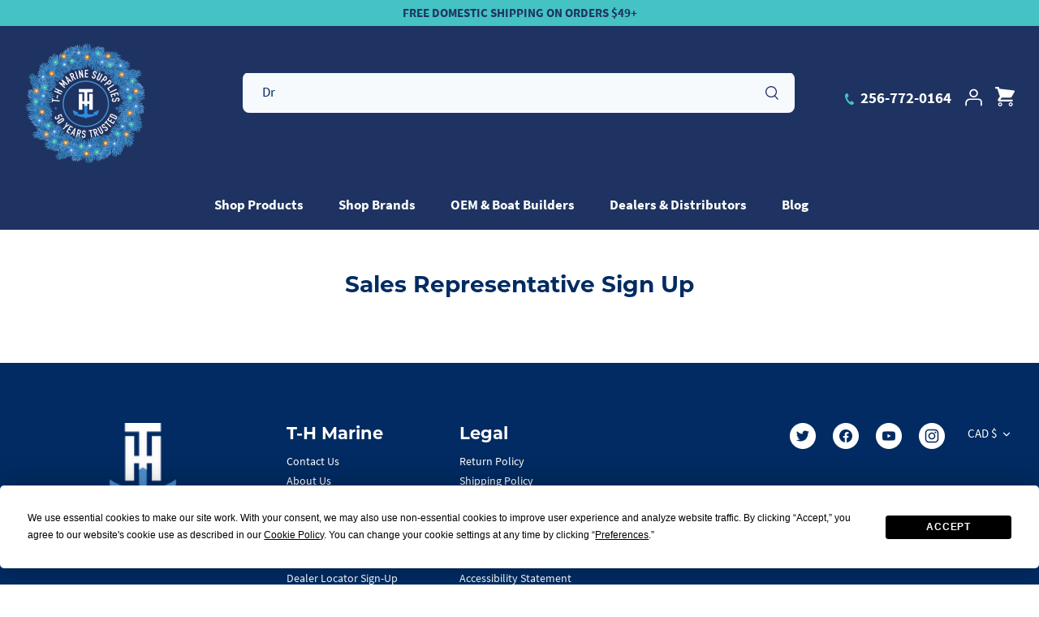

--- FILE ---
content_type: text/css
request_url: https://thmarinesupplies.com/cdn/shop/t/31/assets/caro.css?v=84569431345804986611757102510
body_size: 1567
content:
.uppercase{text-transform:uppercase}.btn{border-radius:8px!important;font-weight:900!important;font-size:17px!important;min-width:130px;padding:10px}.btn-orange{background:#f58f27;color:#fff}.btn-orange:hover{background:#000!important;border-color:#000;opacity:1!important}.simple-link{font-weight:900;font-size:20px;color:#012b62;text-decoration:underline}.announcement-bar__inner{text-transform:uppercase;font-weight:700;font-size:15px}@media only screen and (min-width: 768px){#shopify-section-custom-header .logo-area__left{height:75px}}@media only screen and (max-width: 767px){#shopify-section-custom-header #pageheader{padding:10px 0}#shopify-section-custom-header .logo-area__middle.logo-area__middle--logo-image{position:absolute;left:0;width:30px}#shopify-section-custom-header button.button.notabutton.mobile-nav-toggle{position:absolute;right:-8px}#shopify-section-custom-header .logo-area__left{padding-left:70px}#shopify-section-custom-header .main-search__input.snize-input-style{padding:2px 10px!important}#shopify-section-custom-header div#main-search{height:32px;margin-top:0}#shopify-section-custom-header .call-link{display:none}#shopify-section-custom-header .logo-area__right{flex:0 0 0}#shopify-section-custom-header .logo-area__left__inner{padding-right:40px}}#shopify-section-custom-header .logo-area{border:none}.custom-main-search{background:#f7fafd;border-radius:8px;padding:0;margin-top:-26px;width:100%;height:50px;position:relative;max-width:713px}.custom-main-search .main-search__form{margin:0;max-width:100%;color:#1e3361;font-size:17px}#shopify-section-custom-header .navigation--left{top:55px}#shopify-section-custom-header .main-search__input-container{background:none}#shopify-section-custom-header .main-search__button{color:#1e3361}#shopify-section-custom-header .main-search__button svg{width:16px}#shopify-section-custom-header .navigation.navigation--left .navigation__tier-1{text-align:left}@media only screen and (min-width: 1000px){#shopify-section-custom-header .navigation .navigation__tier-1>.navigation__item>.navigation__link{padding:18px 20px!important}#shopify-section-custom-header .navigation .navigation__tier-1>.navigation__item:first-child .navigation__link{padding-left:0!important}.navigation.navigation--left.navigation--tight-underline:before{border-top:1px solid rgba(255,255,255,.3);content:" ";width:130%;height:1px;position:absolute;top:8px;left:0;max-width:1100px}#shopify-section-custom-header .pageheader--layout-inline-menu-center .logo-area__right{padding-bottom:14px}#shopify-section-custom-header .navigation__tier-2-container:before{content:" ";width:100%;height:100%;background:#fff;position:absolute;left:0;top:0;z-index:-1}#shopify-section-custom-header li.navigation__item.navigation__item--with-children,#shopify-section-custom-header .navigation__child-tier{padding:0!important;z-index:1}#shopify-section-custom-header ul.navigation__tier-2{z-index:1;background:#fff;text-align:left}}.call-link{font-weight:900;font-size:19px;padding-right:8px}.call-link svg{width:15px;padding-right:4px}#shopify-section-custom-header .header-disclosures .disclosure__toggle{font-weight:600;font-size:14px}#shopify-section-custom-header .cart-link__count{background:#f58f27;color:#fff;font-weight:600}.video-title-box{background:#45c2c3;color:#1e3361;font-weight:700;font-size:20px;line-height:22px;padding:18px 24px}.video-thumb-container img{display:block}.video-thumb-container{max-width:288px;position:absolute;bottom:-80px;right:6%;z-index:1;cursor:pointer}.video-thumb-container svg{width:44px;background:none;color:transparent;display:inline-block}.video-title-box span{display:inline-block;max-width:calc(100% - 50px);vertical-align:middle}@media only screen and (max-width: 767px){.custom-slideshow sup{font-size:18px!important}.custom-slideshow h2.overlay-text__title.h1-style{font-size:38px;line-height:normal!important}.custom-slideshow p{font-size:16px;line-height:20px}.video-thumb-container{display:flex;flex-direction:row-reverse;max-width:345px;right:0;bottom:-1%;margin:0 auto;left:0}.video-thumb-container img.rimage__image{width:50%}.video-thumb-container svg{display:block}.video-title-box span{width:100%;max-width:100%;text-align:left;padding-top:10px}.pop-up-video iframe{max-width:100%}}.custom-slideshow{position:relative}.custom-slideshow sup{font-size:36px;vertical-align:super;font-weight:600}.custom-slideshow h2.overlay-text__title.h1-style{font-style:normal;font-weight:900!important}.custom-slideshow span.overlay-text__button.button.altcolour{background:#f58f27;color:#fff;padding:14px 4px;min-width:200px;font-weight:900!important;font-size:24px!important;letter-spacing:normal}.custom-slideshow .overlay-text__rte{max-width:70ch;font-size:24px}.custom-slideshow .pop-up-video{position:fixed;top:20%;background:#fff;padding:20px;left:0;right:0;text-align:center;max-width:850px;margin:0 auto;z-index:10}body.pop-up-video-open:before{content:" ";background:#000;opacity:.5;position:absolute;z-index:10;width:100%;height:100%;position:fixed}.custom-slideshow .close-popup{color:#000;text-align:right;width:50px;font-weight:900;position:absolute;right:8px;top:0;cursor:pointer}.custom-circles .rimage-wrapper{background:#f6f6f6;width:300px;height:300px;padding:49px;border-radius:50%;text-align:center}.custom-circles .rimage-wrapper:hover{background:#45c2c3}.custom-circles .rimage-wrapper:hover img{filter:brightness(0) invert(1)}.custom-circles img.rimage__image.fade-in.lazyautosizes.lazyloaded{max-width:55%}.custom-circles .rimage-wrapper .rimage__image{right:0;margin:0 auto}.custom-circles .flexible-layout--variable-columns .column{flex:initial!important}.custom-circles .simple-link{padding-top:55px;display:block}.custom-circles .columns .column{display:inline-block;margin:1%}.custom-circles .rimage-outer-wrapper{max-width:310px!important}.section-custom-spotlight .column{padding:50px}.section-custom-spotlight h3.text-column__title{font-weight:700;font-size:31px;line-height:32px}@media only screen and (min-width: 767px){.section-custom-spotlight .col-1{width:30%;display:inline-block;margin-right:2%}.section-custom-spotlight .right-masonry{width:67%;display:inline-block;vertical-align:top}.section-custom-spotlight .col-1 h3{padding-top:24px}.section-custom-spotlight .col-2{margin-bottom:2%;padding-top:58px}.section-custom-spotlight .col-3{margin-right:2%}.section-custom-spotlight .two-box-container{display:flex;justify-content:space-between}.section-custom-spotlight .col-3,.section-custom-spotlight .col-4{display:inline-block;width:49%;vertical-align:top;padding-bottom:75px}.section-custom-spotlight .col-2 .text-column__button-row.text-column__button-row--primary{text-align:right;margin-top:-44px;margin-bottom:44px;margin-right:44px}}@media only screen and (max-width: 766px){.section-custom-spotlight .column{margin-bottom:4%}.section-custom-spotlight h3.text-column__title{font-size:27px}.section-custom-spotlight .col-2.column{background-position:67% bottom!important}.section-custom-spotlight .col-1 .copy-container,.section-custom-spotlight .col-2 .copy-container{padding-left:50%}.section-custom-spotlight .col-1 .copy-container br,.section-custom-spotlight .col-2 .copy-container br{display:none}.section-custom-spotlight .col-1,.section-custom-spotlight .col-3{position:relative}.section-custom-spotlight .col-1 .text-column__image{position:absolute;left:3%;top:21%;width:42%}}.section-custom-video .custom-video{background:#012b62}.video_text{color:#fff;padding:4% 6%}.custom-video h2{font-weight:900}.custom-video .video-container__play{opacity:0;width:100%;height:100%}@media only screen and (max-width: 767px){.custom-video .video-container{height:220px}}@media only screen and (max-width: 999px){.video_text{text-align:center}.section-custom-video .overlay-text__rte{max-width:100%}}@media only screen and (min-width: 1000px){.section-custom-video .custom-video{display:flex;justify-content:center;align-items:center}.custom-video .video-container{max-width:60%;width:60%;display:inline-block;max-height:800px}.video_text{width:40%;display:inline-block;padding:4% 6%}.custom-video h2{font-size:45px!important;line-height:52px}}.custom-featured-blog img.rimage__image.fade-in.cover.lazyautosizes.lazyloaded,.custom-featured-blog .article-image{max-height:350px}.custom-featured-blog .article__inner{background:#45c2c3;color:#fff}.custom-featured-blog h3{padding:10px 30px;color:#fff;font-weight:700;min-height:130px}.custom-featured-blog .article .meta{padding:0 30px}.custom-featured-blog .article-list.article-layout--columns .article{border-right:none;padding:0 15px}@media only screen and (max-width: 767px){.custom-featured-blog .article-list.article-layout--columns .article{padding:0;border:10px solid #fff;background:#45c2c3}}.custom-featured-blog .btn{max-width:130px;margin:0 30px 30px}#shopify-section-custom-header .navigation__child-tier{background:#fff!important;color:#1e3361}#shopify-section-custom-header .navigation__child-tier a:hover{color:#1e3361;text-decoration:underline}.section-location-products{padding:120px 0}.immersive-embedded-local-faves{padding-bottom:60px}.immersive-row.immersive-header{border-bottom:none!important}.immersive-col-12.immersive-header-content.text-center{text-align:left}.immersive-col-12.immersive-header-content.text-center h3{color:#012b62!important}.immersive-req-item .immersive-row{border:1px solid rgba(0,0,0,.3)}.immersive-req-add-to-cart,.immersive-req-option{opacity:0!important}.immersive-req-content{padding:0 20px}@media only screen and (max-width: 600px){.immersive-req.immersive-req-item.immersive-embed-req-item{width:100%!important}}.article .container{display:block;max-width:1170px}.cat-container .image-category{max-width:155px;display:inline-block;margin:2%}@media only screen and (max-width: 600px){.cat-container .image-category{max-width:105px}}.header-account-link{margin-right:10px}.logo-area__right__inner a:hover{color:#fff;text-decoration:underline}
/*# sourceMappingURL=/cdn/shop/t/31/assets/caro.css.map?v=84569431345804986611757102510 */


--- FILE ---
content_type: application/javascript; charset=utf-8
request_url: https://searchanise-ef84.kxcdn.com/preload_data.3z7e7n7a2p.js
body_size: 11456
content:
window.Searchanise.preloadedSuggestions=['trolling motor accessories','atlas hydraulic jack plates','hot foot','led lights','bluewater led lights','battery tray','rod holders','drain plug','trolling motor','rod holder','navigation lights','battery terminal multiplier','jack plates','hydro wave','rod strap','kong mounts','blue water led','led boat lights','live well','trailer accessories','electronics mounts','motor support','cup holder','troll jacket','transom support','troll tamer','thru hull fitting','culling system','rod tubes','lock r bar','transom saver','deck plate','hydrowave h2','trailer lights','power pole','rigging hose','scupper flapper','steer stop','motor mate','livewell drain','graph mounts','thru hull','atlas jack plate','g juice','prop nut','summer bundles','trim switch','battery strap','transom wedges','tackle storage','the oxygenator','stern light','prop wrench','transom plate','g force','bilge pump','drain plugs','boat seat','livewell overflow drain tubes','atlas micro jacker','fish mount','hydra battery terminal','tackle titan','courtesy lights','access hatches','boat trailer accessories','rod tube','cable boot','recessed trolling motor tray','seat pedestals','marine wire','summer bundle','lid latches','thru hull scuppers','loc r bar','led lighting','g-force eliminator trolling motor prop nut','oxygenator pro','pedestal seat plugs','livewell drain control','rub rail','cup holders','bluewater led','deck hatches','underwater lights','rigging sleeve','navigation light','chill trax','jack plate','hatch latches','hot foot throttle slide mount','minn kota','blinker trim','hydraulic steering','boat trailer steps','boat seat pedestals','anchor light','keel guard','aerator pump','rocker switch','fishing gloves','rigging flange','bow navigation lighting','blinker trim switch','life vest','deck lights','dock line','steering wheel','tool holder','hot foot spring','cable cover','deck plates','windshield fastener','boat covers','steering console','bilge pumps','minn kota trolling motors','fuel line','led navigation lights','bow lights','courtesy light','scupper drain','boat anchors','underwater led boat lights','led light','tilt and trim','manual jack plate','rod straps','wiring harness','cmc pt-35','replacement skegs','hot foot cable','power pole lighting','glove box','motor toter','kayak accessories','pro air system','mini jacker jack plate','pro livewell oxygenator','kvd hydrowave','the leash','wire cover','yolo tek','cull system','eliminator prop nut','z launch','switch panel','two way boat alarm','rub rail end cap','transom save','grab bag','washdown hose','boat lights','livewell pump','grab handle','weigh in bag','pro air','overflow drain tubes','outboard motor support','bow light','boat accessories','boat cover','nav lights','power pole light','live well parts','micro jacker','rod storage','locker bar','battery trays','rod holders for boat','gator guard','throttle cable','dock rope','kayak mount','g juice freshwater','battery charger','fish culling system','trim tabs','hole shot plates','pontoon led lights','rod tamer','battery terminal','black lights','jack plate relay','wave away','depth finder mounting','blue water','electronics mount','live well drain','battery box','transducer mount','hydraulic jack plate','kvd kong mounts','ram mounts','blue water led boat lights','trolling motor stabilizer','money pole','drain tube','rgb controller','fish scales','bow roller','push pole','drain hose','kong wave tamer','go pro','boat cleats','boat alarm','lowrance ghost','trolling motor handle','led strip lights','trailer winch','reboarding ladder','grass goat','cmc jack plate','boat carpet','kill switch lanyard','motor stik','boarding ladder','live well valve','7014g-dp replacement wiring harness','compartment latches','circuit breaker','center console','mounting bracket','bimini top','boating essentials','cool foot','battery switch','jack plate gauge','pedestal plugs','boat plug','depth finder','led courtesy light','hole shot plate','minn kota ultrex','trailer jack','graph mount','trim switches','dual mount','rod locker bar','kill switch','boat buckle','fish finder','aerator spray head','bow mount','toggle switch','light bar','steering clips','battery tray 31','prop stop','boat ladder','skeg cover','nav light','o ring','fish finder mounts','cmc actuator 7050','chill trax pad','outboard motor','wire covers','livewell drain valve','steering lock','boat fenders','tackle management','anchor rope','trolling motor plug','depth finder mounts','garmin marine','kong mount','flow-max ball scupper','ditch pack','th marine','wash down','90 degree thru hull fittings','wave tamer','gas cap','utility grommets','boat trailer','mini jacker','install videos','hydra battery terminal multiplier','tie down','livewell light','floor drain','bounce buster','rigging tube','black light','deck drain','troll perfect','anchor handle lid lock','g force eliminator','electronic locks','remote drain valve','twist step emergency jack plate ladder','spot light','deck plugs','trolling motor sleeve','designer series hatches','hydrowave mini','jason christie','transom savers','trolling motor cable','hot foot throttle cables','rocker switches','live well pump','boat trailer lights','tool organizer','windshield fastener wing nut','g force cable','recessed trolling motor pedal tray','yak gear','magnetic lure holder','fish mounts','z-launch watercraft launch cord','micro jack plate','go pro mount','remote drain','cockpit drain','transom wedge','jack plate switch','max air venturi kit','zippered rigging sleeve protect','underwater light','lithium batteries','ahjact-3-dp replacement','through hull fittings','motor covers','atlas hydraulic jack','gator guard keelshield','torque tab','trailer steps','wash down accessories','gopro camera mounts','overflow drain tube','transducer plate','stern light base','all products','lure hangar','ahjrelaykit-2-dp replacement','livewell pumps','cmc actuator','motor stick','spreader lights','manual jack plates','battery strap with stainless buckle','jack plate parts','jack plate bolt kit','z lock','lure retriever','carpet decal','sun gloves','docking light','livewell valve','rod rack','aerator screen strainer','yolotek power stick 53','fuse panel','fuel tanks','splash well drain tubes','boat drain plugs','livewell lights','dimmer switch','bass boat','trolling motor prop','pro trim','transom support plate','on board battery charger','troll tamer for minn kota','trolling motor jacket','motor cover','check valve','livewell vent','push in drain','sonar mounts','ahjact-3-dp replacement actuator','trailer light','7342 actuator motor','rod locker','g force handle','bilge hose','hydro jacker','stern navigation light','rub rail end caps and splices','replacement skeg','screen cleaning','side console','black lights for night fishing','ez pump','fuel tank','led light strips','winch straps','garmin force','replacement parts','outboard motor bracket','running lights','washdown stations','electronic mounts','e lock','led trailer lights','kick plate','floor drain cover','storage compartment locks','livewell timer','transom bolts','fishing rod tubes and end caps','led courtesy lights','steer stop hydraulic steering lock','under water lights','rock lights','back up lights','trolling motor tray','center console for a boat','dual kong mount','power lift','light base','rod tie down straps','rub rail end caps','led strip','cooks go-to storage system','cmc pt 130','usb ports','yolotek power stick','trolling motor cable jacket','shallow water anchor','jack plate bolts','3/4 thru hull','atlas hydraulic jack plate gauge kit','retracting rod strap','thru hull fittings','g-force handle','wire harness','relay kit','rod buckle','trolling motors','boat rod holders','installation instructions','power pole anchor light','grass goat for trolling motor','tool holders','lithium boat batteries','clam shell vent','fishing scales','blinker trim for jack plate and trim','grab handles','jack plate relay harness','cell phone holder','minn kota ultrex accessories','steering cables','stainless propeller','fuel vent','pedestal seat','motor sock','jack plate motor','boat plugs','fishing rod tubes','rgb light','lure holder','battery straps','boat trailer winch','docking lights','troll tamer for ghost','lid locks','deck drains','atlas jack plate relay','stainless steel','7050 actuator for cmc tilt trim','power stick','bow eye','trim and tilt','bluewater led light kits','zippered rigging sleeve','seat post','bolt kit','fishing rod grommet','door latch','overflow drain','mercury propeller','1 1/2 thru hull','rain gear','atlas jack plates','motor mount','trolling motor mount','flapper scupper repair kit','motor tote','bass boat seat','wash down hose','boat horn','boat latches','pedestal base plug','bait well','kayak lights','weigh bag','atlas jack plate motor','outboard quick flush','ram mount','rod grommet','trolling motor wedge','fishing line','fuse block','battery terminals','pt-35 parts','uv black lights','led back up lights','hole cover','impact drain','pontoon gate latch','sure seal','cable boots','seat pedestal','fuse holder','optima battery trays','boat storage','atlas gauge kit','hydrowave h2 speaker','foot switch','flush mount','bimini top hardware','gauge kit','slam latch','led bow lights','aerator timer','stern lights','boat steps','butt seat','7014g-dp wiring harness','super oxygenator','dura safe','clam shell','plier holders','recessed tray','sonar and gps screen cleaner','v-t2 livewell ventilation system','transom bracket','tim horton money pole','set back plates','deck lighting','trolling motor plug and receptacle','duck bill scupper','battery switch battery on off switch','trailer bunk','seat base','baitwell drain tubes','ahjm-4-dp atlas micro jacker','railblaza mount','transducer mounting','wsh-1 windshield fastener','trim tab','seal kit','go pro mounts','sure seal deck plates','z launch cord','rod box','drink holder','spare prop holders','scupper valve','atlas warranty','motor leash','installation videos','bungee cord','circuit breakers','cooler mounting kit','yamaha motor support','lift assist','t top','dock bumper','automatic bilge pump','hats fishing','seat plugs','gas tanks','live well pumps','led spreader lights','trailer tie down straps','livewell plug','lowrance ghost prop','fish finder mount','electrical connection','wire connectors','power switch','flush scuppers','minn kota terrova','live well lights','fire extinguishers','anchor line','carpet decals','flag pole','oetiker clamps','hatch cover','battery disconnect','dimmer switch for blue led deck lights','winch strap','electronic mounting brackets','shark eye navigation','tackle organizer','jack plate spacer','garmin force trolling motor','bulkhead strain relief','battery accessories','through hull','battery cable','bow mounts electronics','door restraint strap','phone mount','trolling motor light','access hatch','mini kong','boat seat pedestals mounts','fuel filter','lowrance mounts','kicker motor bracket','jackplate motor','accent light','washdown fittings','t shirts','livewell drain plugs','shallow water anchors','g-juice freshwater','aqua blaze','fuel fill','locking lid latch','sea star','minn kota bounce buster','steering stop','atlas jack plate gauge','g-force culling system','drain screen','fuel and fuel','dock lines','t-h marine','led spot lights','vt-2 ventilation','power pole switch','ghost trolling motor','max air','dual battery trays','cup holder drain','hatch seals','cleaning products','6 deck plate o ring','light switches','warranty jackplate','fuel hose','twist step','drain cover','end cap','atlas gauge','rule and mount','spreader light','fish scale','tilt trim switch','reverse lights','primer bulb','guage kit','live well vents','hole shot','jack plate accessories','splash well drain','keel guards','boat bumpers','pt-130 parts','z lock jack plate','transducer mounting kit','money pole lure retriever','steering locks','motor stabilizer','ball scuppers','minnow maker','lock r bar mounting','replacement actuator','boat hatches','push button switch','fishing rod holders','electrical switches','slam latches','g-force cull','depth finder mount','rfth-2b-dp scupper flapper','led light strip','drop in box','gas tank','65012 cmc manual jack plate','motor toters','hi jacker jack plate','bulkhead fitting','finger flex trim','seastar hydraulic steering','cockpit drains','mercury fuel line','trolling motor prop nut','bait tank','engine cover','on off switch','prop holder','light bars','door stop','vent cover','trolling motor cable cover','boat seats','1 1/8 drain hose','boat buckle strap','screw down deck plates','livewell stand pipe','drain valve','oval courtesy lights','atlas accessories','loc-r-bar lock alarm system','fuse box','gift card','rod tube flange','anchor chain','fishing uv protection sun gloves','cmc wiring harness','end caps','pontoon door stop','retracting rod straps','screen cleaner','seat pedestal plugs','backing plate','splash guard','trolling motor circuit breaker','atlas micro','tee fittings','jack plate transducer','quick release','stand pipe','marine batteries','gator patch','hydraulic steering for marine','boat hook','led flex strip lights','blinker switch','drain tubes','rub rail lights','compartment lights','fuel gauge','deck hatch','boat fender','boat decals','g-force troll jacket','dome light','t handle','motor bracket','shock lock','boat rod storage','battery holder','drink holders','bow rollers','foot pedal','seacock remote arm','sun glasses','fuel cap','led running lights','cable sleeve','lower unit','motor sleeve','battery chargers','led controller','prop block','rod tie down','led nav lights','seat plug','y fitting','kill switches for outboards','deck plug','battery terminal multiplier 3','dual battery tray','water pressure','cull clip','odt-2-dp fits','star brite','hose clamps','live well timer','3m adhesive','trailer lock','designer series latches','transom saver bracket','led cup holders','access plate','hi jacker','livewell hose','3 battery charger','throttle cables','rod tie downs','boat trailer roller','chill foot pad','duck hunting','boat security','trolling motor lift assist','engine oil','drain fitting','transom plates','replacement o ring','utility grommet','face shield','boat motor covers','cup holder led','cam latch','led underwater lights','tow rope','power pole bracket','pump out','engine support','mercury motor','90 degree drain','water pump','bow guard','shark eye led lighting','electrical connection box','seat pedestals pole','4 in jack plates','deck light','g juice saltwater','atlas edge','aerator pumps','boat latch','storage compartments','deck plate o-ring','pl-65 parts','flush mount scuppers','quick flush','cockpit scupper drain','submersible boat trailer lights','lock bar','hatch seal','lane blaster','motor cable sleeve','atlas relay','fuel fills and vented fuel','kvd kong','rod holder drain','boat cleaner','trolling motor lock down','livewell vents','fire extinguisher','fuel valve','hydrowave speaker','mounting bolts','2 rigging hose','lowrance bracket','fish measure','trolling motor lock','ahj-6v-dp atlas','livewell fittings','thru-hull fittings','live well overflow tube','camera mount','trailer led','foot trim','inline scupper check valves','green led lights','live scope','safety chain','power tilt and trim','ranger boat','battery connectors','trolling jacket','hydro wave h2','head lights','7050 actuator pump motor','tsp-2 transom support plate','tackle storage system','keel protection','flush kit','mini jack plate','lid lock','gator guards','z launch boat cord','minn kota prop','air horn','shark eye','steering cable','loc-r-bar complete','rigging boot','setback plates','50 amp circuit breaker','trolling motor bracket','rod tube end flanges','set back spacers','contact us','ball scupper','cable covers','3/8 push in drain','boat trailer rollers','10 in jack plates','deck lid latches','new products','rfk-1-dp black','trailer step','jack plate ladder','tilt trim','snap flex stern light','mr crappie','hot foot spring replacement','screen protectors','hatch latch','boat winch','trolling motor cable sleeve','atlas awards','tackle tray','extreme pro deck lights','thru hull drain','minn-kota talon','aftco reaper technical fleece hoodie','cam lock','rod buckle rod straps','console mount','storage box','mounting brackets','led rope lights','trim wedges','light switch','baitwell drain','power trim','tackle titan tackle management system','gps mount','8 deck plate','silicone sealant','dual console kong mount','underwater led','cmc pt-130','livewell valves','sea deck','fender hanger','livewell plugs','ignition switch','yamaha skeg','recessed trolling tray','g-juice livewell','boat drain plug','hatch locks','led deck lights','wash down pump','led strips','navigation lights led','splash well','hydraulic steering stop','th-1592t threaded','boat ladders','cradle rod holders','hatch spring','red led','two way boat alarm installation','cull weights','foot throttle','barbed fittings','led light bar','fishing pliers','ball valve','boat tool holder','live well light','ahjm-cma-dp micro jacker clamp-on motor','trailering clips','live well plug','6 jack plate','gt-2.250 tubes','sale items','wsh-1 windshield','g-force eliminator','trailer wiring','thru hull plug','hydra multi-connection marine battery terminals','rod storage tubes','pole light','bass boat security bar','kayak hardware','rod saver','all around light','rgb remote control','pull cord','live well vent','fender clips','keel shield','heavy duty','fishing lights','mounting kit','rod tubes and storage','high jacker','transom straps','magnet bracket','trolling motor nut','livewell aerator pump\'s','shock lock mount','th-1202 1 1/8 thru-hull','livewell aerator','livewell screen','hatch covers','gasket seal','pontoon boat door stop','pro high jacker','duck bill scuppers','trolling motor foot switch','yolotek power 53','pp-118-dp push-in','rocker switch plates','2 degree wedges','led stern light','aqua blaze led','water pickup','mounting plate','spray head','jack plate switches','jackplate kit','model 7050 hydraulic actuator assembly','boat trailer steps forward','dual mounts','under water led lights','gfh-ca1r-dp g-force trolling motor handle and cable','power pole cover','jack plate actuator','life preserve','dock bumpers','o rings','atlas jack','live well plugs','t handle latch','cable boot ring','night blaster','trim gauge','fuel connector','clam shell vents','livewell overflow','motor accessories','fixed jack plate','rod locker storage','boat light','clamshell vents','water hose','swim platform','live well screen','trim motor','lane blaster led trolling motor headlight','usb charger','cooler kit','tournament saver pro','dash mount','air vents','non skid','rod holder insert','90 degree through hull fittings','aerator filter dome','reverse transom wedges','motor guide','replacement motor','nbh-31p-dp battery holder trays','bubbler system','drop in storage','bluewater led switch','head light mount','troll jacket cable organizer sleeve','pro hi-jacker hp','relay harness','transom lights','boat lighting','water proof led lights','bimini light','electronic mount','ahjmtr-1-dp atlas','battery cable extender','water pump kit','battery cables','bunk padding','set back','key float','led bow navigation light','cybermite led','whole catalog','transom tie down','puck lights','cmc pl-65','bilge and livewell pump','atlas jack plate parts','trolling motor cover','steel hinges','measuring stick','trolling motor plugs','glove boxes','kayak lighting','break away','marine battery','ahj-4v-dp atlas','7014g-dp replacement wiring','rub rail light mount','pro air livewell','swim ladder','rigging hose kit','battery holder tray','hot foot throttle cable','marine electronics mounts','compartment locks','wsh-1pr-dp windshield fastener','conservation cull','hot shot plates','rgbw controller','cover plate','pp-150-dp push-in','launch cord','7342 high speed hydraulic actuator','overflow tube','portable fuel tanks','cull holder','bump board','pedestal base','led-pbdk20b-dp pontoon','high speed','sonar mount','fiberglass repair','fish nets','tackle center','sure foot trolling motor foot switch','4 inch jack plate','tie downs','jack plate hole shot plates','trailer backup light','u bolts','odt-1-dp odt-1','double mount','pedestal seat plugs plugs','trolling motor cord','deck mount','cell phone mount','livewell control','t fitting','trolling motor pedal tray','th-1592t threaded drain','motor motor','cleats for boats','livewell plumbing','sending unit','vertical extension','trailer hitches','atlas micro jacker parts','trim guage','atlas hydraulic jack plate','hatch drain','battery tie down strap','thru hulls','odts-1-dp filter','blower vent covers','emergency ladder','light kit','waterproof switch','trolling motor strap','humminbird helix','flow drain plug','marine carpet','ghost nut','rope light','light mount','bungee strap','tackle box','motor stop','marine lights','strip lights','lid lift','12 volt outlets','ski tow','micro jacker clamp-on motor adapter','clamp on motor adapter','designer series','marine hose','6 inch jack plate','bow mounts','trolling motor mounts','spring pin','fishing scale','trolling motor handles','12 jack plate','fish rubber','2 way boat alarm','fuel pump','trim lever','dry bag','prop master prop stop','seacock remote','atlas motor','trailer parts','flush mount latches','minn kota prop nut','locking latch','pedestal plug','versa tube','rigging tube 2 1/2','plumbing fittings','hot foot pad','baitwell overflow tube','fuel line assembly','jon boat','2 1/2 rigging hose','bk-1-dp bolt kit','garmin mounts','led switch','sonar brackets','scupper flappers','live well switch','trim ring','usb port','boat paint','rock light','pliers holders','hydraulic jack plates','gunwale rod straps','safety cables','kayak paddle','livewell switch','flapper scupper','magnetic latches','dash mounts','ratchet straps','measure bracket','sun protection','apd-190-dp all purpose drains drains','deck lids','light pole','fishing rod','talon bracket','sure seal hatch','ahj-10v-dp atlas','bait tanks','bait holder','livewell parts','atlas jack plate switch','boat seat pedestal','aerator screen','ghost prop','king mount','live well drain tube','prop storage','1 1/2 marine hose','finger flex','snap flex','atlas actuator','uv light','gator skinz','boat straps','fuel water separator','running lights red green','hot foot cables','tsp-1 top','pedal paddle','garboard drain','trolling motor switch','boat cover for boat','threaded drain','seat mount','finder mount','hatch drains','bounce buster coaster','cmc power lift','rod grommets','pedestal seat base plug','lithium battery','gear caddy','rod organizer','u bolt','jack plate mounting bolts','waterproof trailer lights','pontoon boat','boat security system','motorguide trolling motor','trolling motor wire cover','boat speakers','hose clamp','transom support plates','atlas heavy duty jack plate','floor drains','rule mount','pro air pump','recirculation systems','th-1992r cockpit','pt-35 tilt','self bailing scupper valves','cyber light','pontoon gate stop','bass boat led lights','atlas digital position gauge kit','led dome lights','charging port','trailer reverse light','transducer mounts','ug-1-dp utility grommets','led lights for boats','led light kit','sel-1led-dp led shark eye','key-2 replacement','skeg replacement','pd-2 push-in drain','jack plate wedges','trolling motor recessed tray','phone charger','lid support','fagk-2-dp atlas','scupper flap','deck drain scupper','all-round light','hot foot cables throttle cables for hot','charger plug','wash down hoses','terrova cable','z lock manual jack plate','reel oil','transom light','twist step ladder','net holder','rod locker lights','hole plug','ahjact-3-dp actuator','yamaha outboard','under water led','outboard motor cover','oxygenator livewell','livewell aeration','seat pole','table mount','perko lock','dp-1 drain plug','sink drain','push in','blue led lights','8 jack plate','pass through','active target','shock cord','hot foot parts','transom drain','electronics locks','trailer bunk padding','jump start','motor flusher','garmin force prop','push button','jpz-6-dp z-lock manual jack plate','dual mount bow','7493 jack plate relay','spot lights','boat glove box','cable wrap','live scope mounts','boat pedestals','screw out deck plates','seats for boats','air stones','trolling motor pad','storage boxes','spare prop retainer','boat windshield','anchor light power pole','rod sleeve','plug in','boat hatch','dual bow mount','transom mount','rigging flange hose union','guide on','lid latch','trolling motor trays','led kit','hatch lids','ss-3-dp steering','aluminum boat','flush mount rod holder','pontoon cover','boat tie downs','fish bag','reverse light','live well aerator','mounts and brackets','power steering','g force trolling motor handle','navigation lighting','static jack plate','split cable boot','trolling motor receptacle','rod tamer gunwale','fuel guage','access covers','washdown station','livewell fill','apparel closeout-apparel','cool foot minn ultrex','docking rope','volvo penta','anchor handle lock','apd-190ft fitting','gate latch','t shirt','ac plug','trailer rollers','battery cut off switch','lch-1ss-dp stainless','ram mounts boats','foot trim switches','rgb lights','hatch support','sun protection fishing gloves','boat launch cord','braided sleeving','deck lid','propeller storage','rail mount','pontoon ladder','live well drain valve','side consoles','conservation cull weights','rfh-1-dp rigging','skeg protection','hatch pull','blue sea','replacement latches','bumper product','push in drain plug','light mounting bracket','fish care','spare tire carrier','ceacap bulkhead pass thru fitting','rod holder grommet','livewell strainer','dry box','motor jacket','marine battery trays','deck fill','optima battery tray','hose nozzle','fishing rod holder','rmc-101fmk-dp troll-tamer','trailer light kit','flood lights','door latches','automatic aerator control','impact drains','50012 vertical extension cmc','safety straps','3 way valves','battery power switch','headlight mounts','kicker bracket','odts-2-dp filter','rod racks','jack plate spacers','low profile navigation lights','outboard rigging','wave away screen cleaning kit','lowrance ghost and accessories','trailer led lights','track mount','boat console','ultrex trolling','anchor handle','led strip light','banshee alarm padlock','quick connect','motor stick outboard','digital fishing scale','duck bill','keel roller','hole covers','expansion module','komo covers','locks for electronics','boat numbers','part number','motor wedge','lure retriever pole','jack plate extension','90 degree thru hull','standpipe livewell','depth finder mounting mount','battery post','trolling motor parts','steering stop locks','rod holder inserts','prop cover','kong mini','seat covers','hydraulic jack','bulk carpet','scupper plug','hydraulic fluid','scupper drains','pedal tray','boat locks','pedestal seat base','phone holder','battery tie down','windshield clips','check valves','trailering accessories','recirculating pumps','boat buckles','stainless steel drink holders','utility grommet fishing rod grommet','motor support stick','garmin live scope','tail light','spring basket','transom saver yamaha','trolling motor support','outboard cover','windshield fasteners','two way alarm','paddle keeper','crappie care','boating accessories','motor cable cover','dash plate','net storage','3m marine','anchor roller','aluminum boat console','active targeting mounting','return policy','stainless steel screws','automatic drain','suction cup','winch straps and hook','power trim and tilt','dual kong','drain pipe','rfth-2bcp scupper','prop master','strip light','atlas replacement motor','screen protection','prop lock','jp-4fa-dp hi-jacker','transom drain plug','mercury prop','thru hull scupper','scosche mount','marine led lighting','bow/stern eye','mercury throttle cable','round access','gimble mount','water gauge','key chain','micro jack','amber led','flag pole holder','pro-air system livewell aeration','bearing protector','bounce buster trolling motor coaster','battery terminal cover','order number','boat trailer steps bass boat','force pull cable','green led light strips kit','face mask','blue water led black light','pontoon lights','4 setback jack plate','float switch','ss cleats','marine audio','locking latches','mini kong mount','live wells','3/4 drain plug','easy lift trailer jack','deck plate o ring','trailer guide-on','1 1/8 thru-hull well draining','trim guage kit','rubber mating','rigging flange hose','boat hooks','oval grommet','marine light','seat mounts','fcs-1-dp sure foot','boat motor','trolling motor tamer','flare kits','bottom paint','zrs-1-dp zippered','atlas parts','12v outlet','livewell hoses','7014g-dp wiring','nav light base','push in impact drains','puck light','fish finder lock','skeg guard','boat strap','boat tie down','rigging tubes','rod sleeves','hot shot','ghost prop nut','pl-65 jack plate','steering wheel trim switch','bow stop','loc r bar lock','hydra cover','pole holder','toggle anchor','trailer hitch','atlas hydraulic jack plate wiring harness','trolling motor breaker','3/8 drain hose','trolling motor wire','55012 cmc two piece manual jack plate 5 1/2','uv protection','free shipping','weather strips','transom bolts/nuts','trailer lighting','livewell kit','cam latches','christmas sweatshirt','night fishing light','dpslp-8-2 twist','light strip','transducer pole','interior led light','coiled washdown hose','motor lock','gjuice freshwater','foam lure holder','light controller','ahjmtr-2-dp atlas','live well tank','shut off valve','th-1890t fitting','marine covers','tilt and trim gauge','inline scupper','all purpose drains drains','hour meter','prop spot','running light','johnson pump','returns and exchanges','y valve','31 battery tray','g-force trolling motor handle','hydrowave expansion module','motor oil','power lift jack plate','boat cleaning','group 31 battery trays','camera mounts','trailer straps','dry storage','storage lids','perko locking','flow max','tsp-1-dp tsp-2','th marine hydraulic jack plates','oval courtesy light for boat','trolling motor foot box','live well pump out','dock ladder','trolling motor mounting kit','max air venturi','sea clear','boat storage accessories','chill pad','optima battery','blue led','trolling motor rope','remote drain plug','rear light','equalizer trolling motor lift assist','battery hold down','pap-1-dp pump only','trailer roller','led warranty','hydraulic actuator','install videos for','high jack','ml-65 jack plate','trailer guide','jack plate pump','live well hose','washdown pump','ecmw-2 white','terminal block','rub rail cap','cbk-4-dp boot','graph locks','cable rigging sleeve','as-1 aerator','non skid pad','push poles','live well control','hinge hatch','measure rule','talon anchors','cable grommet','baystar hydraulic steering','anchor pole','how to install','rgb led','motor supports','master switch','outboard rigging hose kits','shift lever','10 gauge wire','split cable boot with mounting ring','oval deck plate','power cord plug','nbh-31-ssc-dp battery','tie down straps','boat seat pedestals pole','light strips','ahvwd-90-dp spray','weed guard','dual battery box','atlas relay harness','bk-2-dp bolt kit','hatch springs','storage compartment','hinges hidden','hot foot throttle','drain plug light','ahj-6vhd-dp atlas','sa-2b-dp flapper','hydrowave kvd','table tops','louvered vent','drain fittings','battery charging','chill trax traction pad for minn kota','jack plate motors','led bow light','boat cleat','cover straps','rain an','pistons lifting','storage locks','fuel lines','electric jack plates','led boat lighting kit','livewell drain screen','railblaza starport','hot foot slide','motor total','submersible lights','lowrance mount','livewell control valve','pedestal base plugs','truck lighting','kicker motor','kill switches','tool kit','round hatch','kvd kong mount','cmc tilt and trim','cable ties','rmc-105fmk-dp troll-tamer','rod saver strap','on the fly','deck latches','hydra battery terminal multiplier post','led lighting kit','trailer locks','tail lights','cockpit light','eva foam','livewell drain plug','on sale','livewell drain tube','boat drain','jack plate rocker switch','hydro tail hydrofoil','anchor lock','asm-4 screen','wire loom','troll motor accessories','safety cable','performance tee','boat essentials','green light','anchor light power','replacement latch','atlas jack plate actuator','rmc-104fmk-dp troll-tamer','track accessories','low profile twist out deck plates','hydrofoil stabilizer','scupper plugs','ultimate trailer kit','the oxygenator pro','31 series battery tray','th-1200t threaded','power light','underwater led lights','trim control','motor stik outboard motor support','culling beam','trailer fender','h bracket','transom tie-down','launch rope','the oxygenator livewell generator','e locks','vent covers','port light','lid support spring','jack plate harness','water scoop pickup','red led light strip','tournament bag','back plate','transom spacer','interior lights','oil filter','tackle tray organization','prop master propeller wrench','rf-1-dp black','baitwell plug','thru hull scuppers flapper','labor day bundle','atlas hydraulic jack plates parts','directional livewell fill fitting','7/8 livewell drain','pp-150-dp 1 1/2 drain plug','cmc parts','minn kota stabilizer','led anchor light','bow roller poly','boat trailer straps','h2 hydrowave','rigging kit','motor clips','cull beam','fire existing housing','fingerflex blinker','hydraulic steering lock','trim toggle switch','cmc pump','odt-2t threaded 1-1/2 overflow drain 18','rod tamer gunwale mounts','cooler bag','fishing nets','boat lock','flag pole mount','th-1290t threaded','transom wire pass thru','battery terminal covers','rubber holder','boat latches replacement','trailer tongue','hose fittings','the outboard motor','control cable','cable boot grommet','garboard drain plug','jack plate gauge kit','vinyl floor','cable boot reinforcing rings','led trailer kit','led light kits','ds latch','ml-65 manual','transom strap','seastar steering','bass cat','wire grommet','troll motor','power tilt and trim plate','dual battery holder tray','3/4 water hose','customer service','deck seal','pop up','foot pedal trolling motor','dimmer control','seat bases','gl-2-dp pontoon gate latch','double mounts','all ladders','stern pad','wdhh-25w-c-dp hose','foot pad','pt-35 35 actuator','c tug','pontoon led flat flexible ribbon led strip light kit rgb color changing','u2 pro formula','drain tube screen','jack plate controls','hdss-1324-2-rem designer','locking hatch','switch panel switch pack','bait well drain','marine switches','t rail','fender 2 pack','boat winches','mounts for electronic','low water','boat light kit','hatch lid','bilge pump hose','10 atlas jack plate','relay switch','deck scupper','rod holder cap','boat wash','pd-1 drain','jack plate seal','transom plug','pull handle','hose barb','1"thru hull','balance beam','shut off','lb-lrbs113s loc-r-bar','break away mount','yolotek light','trolling motor circuit breaker amp','jack plate transducer products','dp-1-dp drain','king kong','dock box','rubber material','close out','cabin lights','6 deck plate','bulk board','in line fuse','danco pliers','marine battery terminals','anchor lift','washdown hose holder','trolling motor connector','bungee accessories','water proof','sdp-2fw screw','prop wrench and','dry storage box','remote control','boat propeller','mercury trim','submersible leds','yak gear board','ultrex cable','molded boat grab handle','ladder for boat','40 amp fuse','cmc jack plates','boat covers boat covers','pro hi jacker','loc-r-bar adapter','replacement skegs mercury','flush latch','rod holder drain cap','fishfinder mount','primer bulbs','rod rack in boat','d hook','3-way hydra terminal','jack plate guage','engine flush','flex flange thru-hull','cam locks','multi connection battery terminal','hose holder','throttle control','weight bag','rod storage holder','plier holder','steering console mount','handle lock','boat trailer step','led-bnavc-1 led','led-pbdk25rgb-dp pontoon','red led lights','cmc jack plate wiring harness','fishing accessories','cell phone','light bracket','screw down deck plate','mj-1-dp mini-jacker','dive ladder','automatic aerator timer control','toggle switch weather','yakgear kayak canoe outriggers','hole plugs','marine grease','heat shrink','pontoon led','volt meter','get g-juice','canoe paddle','flood light','boat reboarding ladder','ghost trolling motor prop','rectangular scuppers','charging plug','ahjm-4-dp atlas micro jacker™','rfs-2 push-together','safety whistle','blue lights','cool trax','gas caps','ez lock','pick up','ffbt-d-dp dual','lure holders','g force troll jacket','led flex lights','tackle titan fishing lure rack','loc-r-bar brackets','bow lighting','spacer kit','gopro mounts','fcs-2-dp sure foot trolling motor foot','wash down station','navigation light base','marine board','first aid','hf-1ct-dp hot foot products','push plug','marine led lights','drain covers','black jack plate','yamaha oil','rfth-2b scupper','support plate','live well strainer','atlas hydraulic jack plates accessories','fsrk-3-dp flapper','motor flush','fuel bulb','fish finders','prop spot base','push pole holder','led underwater','fender holder','cat rack','power plug','transom ladder','motor guide trolling motor','weedless wedge 2 or 3','blower vent','bow light base','steer stop steering lock','rfs-2 scupper','steering kit','air pump','bimini top strap','rfth-2bcp-dp rfth-2bcp-dp','heavy duty jack plate','head light','ahv-90-dp spray','for trolling motor','cmc pt-35 tilt and trim for up to 35 hp','dual trim switch','cable end','ram mounts for trolling motors','wye fittings','gfh-1r-dp g-force handle','4 deck plate','usb outlet','hot shot plate','livewell drain tubes','gftj-1-dp g-force troll jacket trolling','rt-14-dp rod tamer rod strap','rgbw light','on board','bundle page','outboard motor support stick','conservation cull system','lowrance hds','back pack','i g-juice','trailer plug','twist lock','anchor winch','strain relief','rod flange','ahj-10vhd-dp atlas','battery cover','anchor hatch','tow eye','evinrude g2 motor support','air stone','live well oxygenator','aerator filter','transom tie down straps','livewell spray heads','roll pin','deep cycle batteries','screw in drain plug','horn waterproof','tackle storage box','kayak led','utility light','dock stick','power pole blades','jif ladder','trolling motor foot pad','livewell treatment','corner brackets','neck gaiter','dpcam-8-2-dp quick','radio with bluetooth','t handle latches','nozzle holder','motor sleeve jacket'];